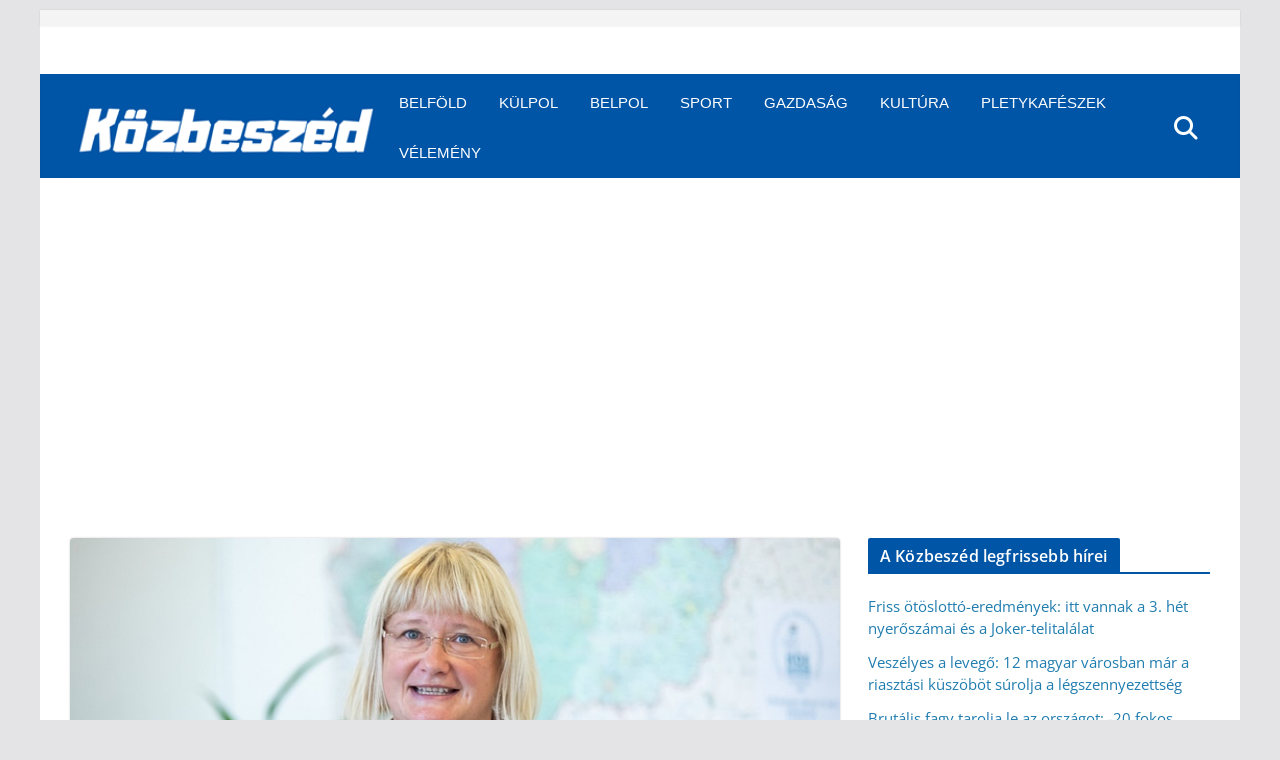

--- FILE ---
content_type: text/html; charset=UTF-8
request_url: https://render.boulder-collide.com/v5/render?surfer_uuid=99a7b75b-747d-4e2a-ab0f-b9081a862c7b&referrer=https%3A%2F%2Fwww.kozbeszed.hu%2Frakosmenten-csaknem-10-millio-forintot-fizet-az-onkormanyzat-a-fideszes-ep-kepviselonek-tanulmany-keszitesre%2F&page_load_uuid=83078357-aa72-445a-af8c-e76a06297908&page_depth=1&s7gubhaguwg=47b117e5-f1ab-4eb2-9afd-51cab7ac1d60&block_uuid=47b117e5-f1ab-4eb2-9afd-51cab7ac1d60&refresh_depth=1&safari_multiple_request=449
body_size: 17980
content:
<div data-gz-show-block-id-8e1f5ca0-9807-10f0-80ed-e419ba206512="" data-gz-refresh-timeout-20048-1200000="" data-server-rendered="true" data-block-confirm-encoded="Q9WVSI4vjaNpStkQlmvdt6hhQ7HCK2qhdVr7ssaJV-3EmPMVd_GUmgb5PdeR960KaywDjNyLJLxSepMrZYZtQrUhWWIvdzEJBXSzb_d_1qDE8R0cp-mYYXBA4OgGeuBmhojhVRfo"><div id="block-gyz74a23vrh" rerender="true" class="block-gyz74a23vrhgz-block-wrapper" data-v-116ddeec="" data-v-1202af33=""><style data-v-116ddeec="">.block-gyz74a23vrhgz-block[data-v-1202af33] {all: initial !important;}.block-gyz74a23vrhgz-block *[data-v-1202af33] {all: unset !important;display: block !important;overflow-wrap: break-word !important;word-wrap: break-word !important;-ms-word-break: break-all !important;word-break: break-all !important;word-break: break-word !important;-ms-hyphens: auto !important;-moz-hyphens: auto !important;-webkit-hyphens: auto !important;hyphens: auto !important;}.block-gyz74a23vrhgz-block script:nth-child(n),.block-gyz74a23vrhgz-block style:nth-child(n)[data-v-1202af33] {display: none !important;}.block-gyz74a23vrhgz-block-wrapper[data-v-1202af33] {text-align: center !important;}.block-gyz74a23vrhgz-block[data-v-1202af33] {display: inline-block !important;box-sizing: border-box !important;width: 100% !important;padding: 0px 0px !important;background-color: #FFFFFF !important;border-style: none !important;border-bottom: none !important;border-top: none !important;border-right: none !important;border-left: none !important;border-width: 7px !important;border-radius: 0px !important;border-color: #000000 !important;transition: background-color 0.3s cubic-bezier(0.215, 0.61, 0.355, 1), border-color 0.3s cubic-bezier(0.215, 0.61, 0.355, 1) !important;}.block-gyz74a23vrhgz-block[data-v-1202af33]:hover {border-color: #000000 !important;}.block-gyz74a23vrhgz-block__items[data-v-1202af33] {display: flex !important;justify-content: center !important;flex-wrap: wrap !important;margin: -10px -12px !important;}.block-gyz74a23vrhgz-block__item[data-v-1202af33] {box-sizing: border-box !important;width: calc(100% / 2 - 12px * 2) !important;max-width: 350px !important;min-width: 260px !important;margin: 10px 12px !important;}.block-gyz74a23vrhgz-media[data-v-1202af33] {overflow: hidden !important;box-sizing: border-box !important;font-family: Merriweather !important;line-height: 1.5 !important;background-color: #ffffff !important;border-style: none !important;border-bottom: none !important;border-top: none !important;border-right: none !important;border-left: none !important;border-width: 1px !important;border-radius: 0px !important;border-color: rgba(215, 215, 215, 1) !important;box-shadow: none !important;color: inherit !important;-webkit-text-fill-color: inherit !important;text-decoration: none !important;transition: background-color 0.3s cubic-bezier(0.215, 0.61, 0.355, 1), border-color 0.3s cubic-bezier(0.215, 0.61, 0.355, 1), box-shadow 0.3s cubic-bezier(0.215, 0.61, 0.355, 1) !important;}.block-gyz74a23vrhgz-media[data-v-1202af33]:hover {cursor: pointer !important;}.block-gyz74a23vrhgz-media:hover .block-gyz74a23vrhgz-media__img-inner[data-v-1202af33] {border-color: #ffff00 !important;}.block-gyz74a23vrhgz-media:hover .block-gyz74a23vrhgz-media__img[data-v-1202af33] {transform: none !important;}.block-gyz74a23vrhgz-media:hover .block-gyz74a23vrhgz-media__title[data-v-1202af33] {color: rgba(114, 205, 238, 1) !important;-webkit-text-fill-color: rgba(114, 205, 238, 1) !important;}.block-gyz74a23vrhgz-media:hover .block-gyz74a23vrhgz-media__desc[data-v-1202af33] {color: rgba(1, 1, 1, 0.6) !important;-webkit-text-fill-color: rgba(1, 1, 1, 0.6) !important;}.block-gyz74a23vrhgz-media__container[data-v-1202af33] {display: flex !important;flex-direction: column !important;}.block-gyz74a23vrhgz-media__img-wrapper[data-v-1202af33] {padding: 0px !important;overflow: hidden !important;}.block-gyz74a23vrhgz-media__img-inner[data-v-1202af33] {overflow: hidden !important;border-style: none !important;border-bottom: none !important;border-top: none !important;border-right: none !important;border-left: none !important;border-width: 10px !important;border-radius: 0px !important;border-color: #ff0000 !important;transition: border-color 0.3s cubic-bezier(0.215, 0.61, 0.355, 1) !important;}.block-gyz74a23vrhgz-media__img[data-v-1202af33] {padding-bottom: 56.25% !important;background-position: center !important;background-size: cover !important;transition: transform 1.5s cubic-bezier(0.215, 0.61, 0.355, 1) !important;}.block-gyz74a23vrhgz-media__title[data-v-1202af33] {margin: 0 !important;margin-top: 11px !important;margin-bottom: 12px !important;padding-left: 4px !important;padding-right: 4px !important;font-size: 20px !important;font-weight: 400 !important;font-style: normal !important;text-decoration: none !important;color: rgba(1, 1, 1, 0.8) !important;-webkit-text-fill-color: rgba(1, 1, 1, 0.8) !important;text-align: center !important;transition: color 0.5s cubic-bezier(0.215, 0.61, 0.355, 1) !important;}.block-gyz74a23vrhgz-media__desc[data-v-1202af33] {display: block !important;margin: 0 !important;margin-top: 0px !important;margin-bottom: 16px !important;padding-left: 4px !important;padding-right: 4px !important;font-size: 14px !important;font-style: normal !important;text-decoration: none !important;color: rgba(1, 1, 1, 0.6) !important;-webkit-text-fill-color: rgba(1, 1, 1, 0.6) !important;text-align: left !important;transition: color 0.5s cubic-bezier(0.215, 0.61, 0.355, 1) !important;}.block-gyz74a23vrhgz-media__btn-wrapper[data-v-1202af33] {padding-left: 4px !important;padding-right: 4px !important;margin-top: auto !important;text-align: right !important;}.block-gyz74a23vrhgz-media__btn[data-v-1202af33] {display: none !important;margin-top: 20px !important;margin-bottom: 20px !important;padding: 0.5em 1em !important;font-size: 14px !important;font-weight: 700 !important;font-style: normal !important;line-height: 14px !important;color: #FFFFFF !important;-webkit-text-fill-color: #FFFFFF !important;text-decoration: none !important;background-color: #68CB2B !important;border-style: none !important;border-bottom: none !important;border-top: none !important;border-right: none !important;border-left: none !important;border-width: 4px !important;border-radius: 4px !important;border-color: #FFFFFF !important;transition: background-color 0.3s cubic-bezier(0.215, 0.61, 0.355, 1), color 0.3s cubic-bezier(0.215, 0.61, 0.355, 1), border-color 0.3s cubic-bezier(0.215, 0.61, 0.355, 1) !important;}.block-gyz74a23vrhgz-media__btn[data-v-1202af33]:hover {background-color: #4E9820 !important;cursor: pointer !important;}</style> <style id="block-gyz74a23vrhstyle" data-v-116ddeec=""></style> <script type="text/javascript" data-v-116ddeec="">(function () {var debounce = '';function onResize () {clearTimeout(debounce);debounce = setTimeout(function () {var el = document.getElementById('block-gyz74a23vrh');if (!el) return;var parent = getComputedStyle(el);var itemsContainerWidth = parseInt(parent.width, 10);var canContain = Math.floor((itemsContainerWidth + 24) / 285);canContain = Math.min(canContain, 2);canContain = Math.max(canContain, 1);var canContainMobile = Math.min(canContain, 1);document.getElementById('block-gyz74a23vrhstyle').innerHTML = "".concat(".block-gyz74a23vrhgz-media.block-gyz74a23vrhgz-block__item[data-v-1202af33]:nth-child(n+", canContain * 10 +1, ") { display: none !important; }.block-gyz74a23vrhgz-block__item[data-v-1202af33] {width: calc(100% / ", canContain, " - 12px * 2) !important;}.block-gyz74a23vrhgz-block[data-v-1202af33] {max-width: ", canContain * 374 +-24, "px !important;}@media (max-width: 650px) {.block-gyz74a23vrhgz-media.block-gyz74a23vrhgz-block__item[data-v-1202af33]:nth-child(n) { display: block !important; }.block-gyz74a23vrhgz-block__item[data-v-1202af33] {width: calc(100% / ", canContainMobile, " - 12px * 2) !important;}.block-gyz74a23vrhgz-block[data-v-1202af33] {max-width: ", canContainMobile * 374 +-24, "px !important;} }")}, 200);}onResize();window.addEventListener("resize", onResize);var link = document.querySelector('link[href="https://fonts.googleapis.com/css?family=Merriweather:100,200,300,400,500,600,700,800,900"]');if (!link) {var resource = document.createElement('link');resource.setAttribute("rel", "stylesheet");resource.setAttribute("href", "https://fonts.googleapis.com/css?family=Merriweather:100,200,300,400,500,600,700,800,900");resource.setAttribute("type", "text/css");var head = document.getElementsByTagName('head')[0];head.appendChild(resource);}undefined}(document, window));</script> <style data-v-116ddeec="">.block-gyz74a23vrhgz-media__img[data-v-1202af33] {position: relative !important;}.block-gyz74a23vrhgz-media__title[data-v-1202af33] {max-width: 80% !important;padding-left: 17% !important;padding-right: 17% !important;padding-top: 0 !important;padding-bottom: 10px !important;display: flex !important;transform: translateY(-22px) !important;}.block-gyz74a23vrhgz-media__img[data-v-1202af33]::after {content: '123' !important;display: block !important;position: absolute !important;-webkit-text-fill-color: #FFFFFF !important;background-color: #FFFFFF !important;bottom: 0 !important;width: 80% !important;left: 10% !important;right: 10% !important;line-height: 1 !important;}.block-gyz74a23vrhgz-block__item[data-v-1202af33] {position: relative !important;}.block-gyz74a23vrhgz-block__item[data-v-1202af33]::after {content: '' !important;position: absolute !important;bottom: 0 !important;border-bottom: 2px solid #111 !important;display: block !important;width: 90% !important;left: 5% !important;text-align: center !important;}.block-gyz74a23vrhgz-block__item:hover[data-v-1202af33]::after {border-color: #72cdee !important;}</style> <div class="block-gyz74a23vrhgz-block" data-v-116ddeec="" data-v-1202af33=""><div class="block-gyz74a23vrhgz-block__items" data-v-116ddeec="" data-v-1202af33=""><a data-v-1202af33="" data-id="[base64]" target="_blank" href="https://render.zenfocusmind.com/v1/direct/click?media=799130&amp;g=[base64]" rel="sponsored noindex nofollow" class="block-gyz74a23vrhgz-media block-gyz74a23vrhgz-block__item" data-v-116ddeec=""><div class="block-gyz74a23vrhgz-media__container" data-v-116ddeec="" data-v-1202af33=""><div class="block-gyz74a23vrhgz-media__img-wrapper" data-v-116ddeec="" data-v-1202af33=""><div class="block-gyz74a23vrhgz-media__img-inner" data-v-116ddeec="" data-v-1202af33=""><div class="block-gyz74a23vrhgz-media__img" style="background-image:url(&#39;https://media.boulder-collide.com/.cdn/c92a10/96a3be/c2d55be2675e46b180e57fa0290357cb/d036960394f03833.webp&#39;) !important;" data-v-116ddeec="" data-v-1202af33=""></div></div></div> <div class="block-gyz74a23vrhgz-media__title" data-v-116ddeec="" data-v-1202af33="">
            Columbus Stunned: Woman’s Revenge for Cheating Shocked Everyone!
          </div> <div class="block-gyz74a23vrhgz-media__btn-wrapper" data-v-116ddeec="" data-v-1202af33=""><button class="block-gyz74a23vrhgz-media__btn" data-v-116ddeec="" data-v-1202af33="">
              More details
            </button></div></div></a><a data-v-1202af33="" data-id="[base64]" target="_blank" href="https://render.zenfocusmind.com/v1/direct/click?media=799129&amp;g=[base64]" rel="sponsored noindex nofollow" class="block-gyz74a23vrhgz-media block-gyz74a23vrhgz-block__item" data-v-116ddeec=""><div class="block-gyz74a23vrhgz-media__container" data-v-116ddeec="" data-v-1202af33=""><div class="block-gyz74a23vrhgz-media__img-wrapper" data-v-116ddeec="" data-v-1202af33=""><div class="block-gyz74a23vrhgz-media__img-inner" data-v-116ddeec="" data-v-1202af33=""><div class="block-gyz74a23vrhgz-media__img" style="background-image:url(&#39;https://media.boulder-collide.com/.cdn/c92a10/96a3be/0703268759784295b10e7e8065aea2fc/d036960394b7a088.webp&#39;) !important;" data-v-116ddeec="" data-v-1202af33=""></div></div></div> <div class="block-gyz74a23vrhgz-media__title" data-v-116ddeec="" data-v-1202af33="">
            Columbus Stunned: Woman’s Revenge for Cheating Shocked Everyone!
          </div> <div class="block-gyz74a23vrhgz-media__btn-wrapper" data-v-116ddeec="" data-v-1202af33=""><button class="block-gyz74a23vrhgz-media__btn" data-v-116ddeec="" data-v-1202af33="">
              More details
            </button></div></div></a><a data-v-1202af33="" data-id="[base64]" target="_blank" href="https://render.zenfocusmind.com/v1/direct/click?media=749475&amp;g=[base64]" rel="sponsored noindex nofollow" class="block-gyz74a23vrhgz-media block-gyz74a23vrhgz-block__item" data-v-116ddeec=""><div class="block-gyz74a23vrhgz-media__container" data-v-116ddeec="" data-v-1202af33=""><div class="block-gyz74a23vrhgz-media__img-wrapper" data-v-116ddeec="" data-v-1202af33=""><div class="block-gyz74a23vrhgz-media__img-inner" data-v-116ddeec="" data-v-1202af33=""><div class="block-gyz74a23vrhgz-media__img" style="background-image:url(&#39;https://media.boulder-collide.com/.cdn/312351/c20ad4/e5bd634b386f4d30befb3150a4e64318/d036932dc981074d.webp&#39;) !important;" data-v-116ddeec="" data-v-1202af33=""></div></div></div> <div class="block-gyz74a23vrhgz-media__title" data-v-116ddeec="" data-v-1202af33="">
            The Horde Of Worms Will Fly Out Like a Bullet In the Morning
          </div> <div class="block-gyz74a23vrhgz-media__btn-wrapper" data-v-116ddeec="" data-v-1202af33=""><button class="block-gyz74a23vrhgz-media__btn" data-v-116ddeec="" data-v-1202af33="">
              More details
            </button></div></div></a><a data-v-1202af33="" data-id="[base64]" target="_blank" href="https://render.zenfocusmind.com/v1/direct/click?media=799128&amp;g=[base64]" rel="sponsored noindex nofollow" class="block-gyz74a23vrhgz-media block-gyz74a23vrhgz-block__item" data-v-116ddeec=""><div class="block-gyz74a23vrhgz-media__container" data-v-116ddeec="" data-v-1202af33=""><div class="block-gyz74a23vrhgz-media__img-wrapper" data-v-116ddeec="" data-v-1202af33=""><div class="block-gyz74a23vrhgz-media__img-inner" data-v-116ddeec="" data-v-1202af33=""><div class="block-gyz74a23vrhgz-media__img" style="background-image:url(&#39;https://media.boulder-collide.com/.cdn/312351/c20ad4/54ab30c146df4f439ae48bec2a11065e/d036949789b9dcec.webp&#39;) !important;" data-v-116ddeec="" data-v-1202af33=""></div></div></div> <div class="block-gyz74a23vrhgz-media__title" data-v-116ddeec="" data-v-1202af33="">
            Columbus Stunned: Woman’s Revenge for Cheating Shocked Everyone
          </div> <div class="block-gyz74a23vrhgz-media__btn-wrapper" data-v-116ddeec="" data-v-1202af33=""><button class="block-gyz74a23vrhgz-media__btn" data-v-116ddeec="" data-v-1202af33="">
              More details
            </button></div></div></a><a data-v-1202af33="" data-id="[base64]" target="_blank" href="https://render.zenfocusmind.com/v1/direct/click?media=745356&amp;g=[base64]" rel="sponsored noindex nofollow" class="block-gyz74a23vrhgz-media block-gyz74a23vrhgz-block__item" data-v-116ddeec=""><div class="block-gyz74a23vrhgz-media__container" data-v-116ddeec="" data-v-1202af33=""><div class="block-gyz74a23vrhgz-media__img-wrapper" data-v-116ddeec="" data-v-1202af33=""><div class="block-gyz74a23vrhgz-media__img-inner" data-v-116ddeec="" data-v-1202af33=""><div class="block-gyz74a23vrhgz-media__img" style="background-image:url(&#39;https://media.boulder-collide.com/.cdn/312351/c20ad4/3f86837979284b44b9a883563b108cba/d0369305444179ea.webp&#39;) !important;" data-v-116ddeec="" data-v-1202af33=""></div></div></div> <div class="block-gyz74a23vrhgz-media__title" data-v-116ddeec="" data-v-1202af33="">
            The Parasites Will Come Out, The Papillomas Will Fall Off In 3 Days!
          </div> <div class="block-gyz74a23vrhgz-media__btn-wrapper" data-v-116ddeec="" data-v-1202af33=""><button class="block-gyz74a23vrhgz-media__btn" data-v-116ddeec="" data-v-1202af33="">
              More details
            </button></div></div></a><a data-v-1202af33="" data-id="[base64]" target="_blank" href="https://render.zenfocusmind.com/v1/direct/click?media=780160&amp;g=[base64]" rel="sponsored noindex nofollow" class="block-gyz74a23vrhgz-media block-gyz74a23vrhgz-block__item" data-v-116ddeec=""><div class="block-gyz74a23vrhgz-media__container" data-v-116ddeec="" data-v-1202af33=""><div class="block-gyz74a23vrhgz-media__img-wrapper" data-v-116ddeec="" data-v-1202af33=""><div class="block-gyz74a23vrhgz-media__img-inner" data-v-116ddeec="" data-v-1202af33=""><div class="block-gyz74a23vrhgz-media__img" style="background-image:url(&#39;https://media.boulder-collide.com/.cdn/312351/c20ad4/d9af7bafb6e4458986f21de5e8449153/d036949785fb2da2.webp&#39;) !important;" data-v-116ddeec="" data-v-1202af33=""></div></div></div> <div class="block-gyz74a23vrhgz-media__title" data-v-116ddeec="" data-v-1202af33="">
            Columbus Stunned: Woman’s Revenge for Cheating Shocked Everyone!
          </div> <div class="block-gyz74a23vrhgz-media__btn-wrapper" data-v-116ddeec="" data-v-1202af33=""><button class="block-gyz74a23vrhgz-media__btn" data-v-116ddeec="" data-v-1202af33="">
              More details
            </button></div></div></a><a data-v-1202af33="" data-id="[base64]" target="_blank" href="https://render.zenfocusmind.com/v1/direct/click?media=749481&amp;g=[base64]" rel="sponsored noindex nofollow" class="block-gyz74a23vrhgz-media block-gyz74a23vrhgz-block__item" data-v-116ddeec=""><div class="block-gyz74a23vrhgz-media__container" data-v-116ddeec="" data-v-1202af33=""><div class="block-gyz74a23vrhgz-media__img-wrapper" data-v-116ddeec="" data-v-1202af33=""><div class="block-gyz74a23vrhgz-media__img-inner" data-v-116ddeec="" data-v-1202af33=""><div class="block-gyz74a23vrhgz-media__img" style="background-image:url(&#39;https://media.boulder-collide.com/.cdn/312351/c20ad4/5ff13675ed0e47dcbb7735d8ad1dc15b/d036932de9710cb2.webp&#39;) !important;" data-v-116ddeec="" data-v-1202af33=""></div></div></div> <div class="block-gyz74a23vrhgz-media__title" data-v-116ddeec="" data-v-1202af33="">
            One Teaspoon And All The Worms In The Body Die Instantly
          </div> <div class="block-gyz74a23vrhgz-media__btn-wrapper" data-v-116ddeec="" data-v-1202af33=""><button class="block-gyz74a23vrhgz-media__btn" data-v-116ddeec="" data-v-1202af33="">
              More details
            </button></div></div></a><a data-v-1202af33="" data-id="[base64]" target="_blank" href="https://render.zenfocusmind.com/v1/direct/click?media=741848&amp;g=[base64]" rel="sponsored noindex nofollow" class="block-gyz74a23vrhgz-media block-gyz74a23vrhgz-block__item" data-v-116ddeec=""><div class="block-gyz74a23vrhgz-media__container" data-v-116ddeec="" data-v-1202af33=""><div class="block-gyz74a23vrhgz-media__img-wrapper" data-v-116ddeec="" data-v-1202af33=""><div class="block-gyz74a23vrhgz-media__img-inner" data-v-116ddeec="" data-v-1202af33=""><div class="block-gyz74a23vrhgz-media__img" style="background-image:url(&#39;https://media.boulder-collide.com/.cdn/312351/c20ad4/6f002c3fdc7a4a4a8bce1ac55fa6a376/d03692def8ba22d6.webp&#39;) !important;" data-v-116ddeec="" data-v-1202af33=""></div></div></div> <div class="block-gyz74a23vrhgz-media__title" data-v-116ddeec="" data-v-1202af33="">
            From Thin To Thick: Your Hair Will Grow Back Like Crazy
          </div> <div class="block-gyz74a23vrhgz-media__btn-wrapper" data-v-116ddeec="" data-v-1202af33=""><button class="block-gyz74a23vrhgz-media__btn" data-v-116ddeec="" data-v-1202af33="">
              More details
            </button></div></div></a><a data-v-1202af33="" data-id="[base64]" target="_blank" href="https://render.zenfocusmind.com/v1/direct/click?media=741907&amp;g=[base64]" rel="sponsored noindex nofollow" class="block-gyz74a23vrhgz-media block-gyz74a23vrhgz-block__item" data-v-116ddeec=""><div class="block-gyz74a23vrhgz-media__container" data-v-116ddeec="" data-v-1202af33=""><div class="block-gyz74a23vrhgz-media__img-wrapper" data-v-116ddeec="" data-v-1202af33=""><div class="block-gyz74a23vrhgz-media__img-inner" data-v-116ddeec="" data-v-1202af33=""><div class="block-gyz74a23vrhgz-media__img" style="background-image:url(&#39;https://media.boulder-collide.com/.cdn/07811d/fad6f4/2331db46703e4dcb8383b97027f649a6/d0366d189d870532.webp&#39;) !important;" data-v-116ddeec="" data-v-1202af33=""></div></div></div> <div class="block-gyz74a23vrhgz-media__title" data-v-116ddeec="" data-v-1202af33="">
            Worms Come Out Of You In The Morning. Try It!
          </div> <div class="block-gyz74a23vrhgz-media__btn-wrapper" data-v-116ddeec="" data-v-1202af33=""><button class="block-gyz74a23vrhgz-media__btn" data-v-116ddeec="" data-v-1202af33="">
              More details
            </button></div></div></a><a data-v-1202af33="" data-id="[base64]" target="_blank" href="https://render.zenfocusmind.com/v1/direct/click?media=741989&amp;g=[base64]" rel="sponsored noindex nofollow" class="block-gyz74a23vrhgz-media block-gyz74a23vrhgz-block__item" data-v-116ddeec=""><div class="block-gyz74a23vrhgz-media__container" data-v-116ddeec="" data-v-1202af33=""><div class="block-gyz74a23vrhgz-media__img-wrapper" data-v-116ddeec="" data-v-1202af33=""><div class="block-gyz74a23vrhgz-media__img-inner" data-v-116ddeec="" data-v-1202af33=""><div class="block-gyz74a23vrhgz-media__img" style="background-image:url(&#39;https://media.boulder-collide.com/.cdn/312351/c20ad4/c7a4e17685d24381b0ed6d30628dbed5/d03692df7bedef50.webp&#39;) !important;" data-v-116ddeec="" data-v-1202af33=""></div></div></div> <div class="block-gyz74a23vrhgz-media__title" data-v-116ddeec="" data-v-1202af33="">
            The Parasites Will Come Out And The Papillomas Disappear. Try It!
          </div> <div class="block-gyz74a23vrhgz-media__btn-wrapper" data-v-116ddeec="" data-v-1202af33=""><button class="block-gyz74a23vrhgz-media__btn" data-v-116ddeec="" data-v-1202af33="">
              More details
            </button></div></div></a><a data-v-1202af33="" data-id="[base64]" target="_blank" href="https://render.zenfocusmind.com/v1/direct/click?media=746549&amp;g=[base64]" rel="sponsored noindex nofollow" class="block-gyz74a23vrhgz-media block-gyz74a23vrhgz-block__item" data-v-116ddeec=""><div class="block-gyz74a23vrhgz-media__container" data-v-116ddeec="" data-v-1202af33=""><div class="block-gyz74a23vrhgz-media__img-wrapper" data-v-116ddeec="" data-v-1202af33=""><div class="block-gyz74a23vrhgz-media__img-inner" data-v-116ddeec="" data-v-1202af33=""><div class="block-gyz74a23vrhgz-media__img" style="background-image:url(&#39;https://media.boulder-collide.com/.cdn/312351/c20ad4/100a44419a4c49dd9dcfee138a00de58/d036931576b86290.webp&#39;) !important;" data-v-116ddeec="" data-v-1202af33=""></div></div></div> <div class="block-gyz74a23vrhgz-media__title" data-v-116ddeec="" data-v-1202af33="">
            These 2 Vegetables Will Make Your Belly and Arm Fat Disappear Overnight!
          </div> <div class="block-gyz74a23vrhgz-media__btn-wrapper" data-v-116ddeec="" data-v-1202af33=""><button class="block-gyz74a23vrhgz-media__btn" data-v-116ddeec="" data-v-1202af33="">
              More details
            </button></div></div></a><a data-v-1202af33="" data-id="[base64]" target="_blank" href="https://render.zenfocusmind.com/v1/direct/click?media=741845&amp;g=[base64]" rel="sponsored noindex nofollow" class="block-gyz74a23vrhgz-media block-gyz74a23vrhgz-block__item" data-v-116ddeec=""><div class="block-gyz74a23vrhgz-media__container" data-v-116ddeec="" data-v-1202af33=""><div class="block-gyz74a23vrhgz-media__img-wrapper" data-v-116ddeec="" data-v-1202af33=""><div class="block-gyz74a23vrhgz-media__img-inner" data-v-116ddeec="" data-v-1202af33=""><div class="block-gyz74a23vrhgz-media__img" style="background-image:url(&#39;https://media.boulder-collide.com/.cdn/312351/c20ad4/4fd346a891b04ffe90b333abcf19569f/d03692def13d9eaf.webp&#39;) !important;" data-v-116ddeec="" data-v-1202af33=""></div></div></div> <div class="block-gyz74a23vrhgz-media__title" data-v-116ddeec="" data-v-1202af33="">
            Hair Grows Back In 2 Weeks! No Matter How Severe The Baldness Is
          </div> <div class="block-gyz74a23vrhgz-media__btn-wrapper" data-v-116ddeec="" data-v-1202af33=""><button class="block-gyz74a23vrhgz-media__btn" data-v-116ddeec="" data-v-1202af33="">
              More details
            </button></div></div></a><a data-v-1202af33="" data-id="[base64]" target="_blank" href="https://render.zenfocusmind.com/v1/direct/click?media=741976&amp;g=[base64]" rel="sponsored noindex nofollow" class="block-gyz74a23vrhgz-media block-gyz74a23vrhgz-block__item" data-v-116ddeec=""><div class="block-gyz74a23vrhgz-media__container" data-v-116ddeec="" data-v-1202af33=""><div class="block-gyz74a23vrhgz-media__img-wrapper" data-v-116ddeec="" data-v-1202af33=""><div class="block-gyz74a23vrhgz-media__img-inner" data-v-116ddeec="" data-v-1202af33=""><div class="block-gyz74a23vrhgz-media__img" style="background-image:url(&#39;https://media.boulder-collide.com/.cdn/312351/c20ad4/bddddf2e5cbb47558c42354773eb17ca/d03692df7471040d.webp&#39;) !important;" data-v-116ddeec="" data-v-1202af33=""></div></div></div> <div class="block-gyz74a23vrhgz-media__title" data-v-116ddeec="" data-v-1202af33="">
            Columbus Trick Removes Papillomas Like Crazy!
          </div> <div class="block-gyz74a23vrhgz-media__btn-wrapper" data-v-116ddeec="" data-v-1202af33=""><button class="block-gyz74a23vrhgz-media__btn" data-v-116ddeec="" data-v-1202af33="">
              More details
            </button></div></div></a><a data-v-1202af33="" data-id="[base64]" target="_blank" href="https://render.zenfocusmind.com/v1/direct/click?media=745185&amp;g=[base64]" rel="sponsored noindex nofollow" class="block-gyz74a23vrhgz-media block-gyz74a23vrhgz-block__item" data-v-116ddeec=""><div class="block-gyz74a23vrhgz-media__container" data-v-116ddeec="" data-v-1202af33=""><div class="block-gyz74a23vrhgz-media__img-wrapper" data-v-116ddeec="" data-v-1202af33=""><div class="block-gyz74a23vrhgz-media__img-inner" data-v-116ddeec="" data-v-1202af33=""><div class="block-gyz74a23vrhgz-media__img" style="background-image:url(&#39;https://media.boulder-collide.com/.cdn/312351/c20ad4/9ca1c4b2b7824d8e89f5c811475922e8/d0369304840107de.webp&#39;) !important;" data-v-116ddeec="" data-v-1202af33=""></div></div></div> <div class="block-gyz74a23vrhgz-media__title" data-v-116ddeec="" data-v-1202af33="">
            Find Papillomas On Your Neck Or Armpit? It&#39;s The First Stage Of...
          </div> <div class="block-gyz74a23vrhgz-media__btn-wrapper" data-v-116ddeec="" data-v-1202af33=""><button class="block-gyz74a23vrhgz-media__btn" data-v-116ddeec="" data-v-1202af33="">
              More details
            </button></div></div></a><a data-v-1202af33="" data-id="[base64]" target="_blank" href="https://render.zenfocusmind.com/v1/direct/click?media=799127&amp;g=[base64]" rel="sponsored noindex nofollow" class="block-gyz74a23vrhgz-media block-gyz74a23vrhgz-block__item" data-v-116ddeec=""><div class="block-gyz74a23vrhgz-media__container" data-v-116ddeec="" data-v-1202af33=""><div class="block-gyz74a23vrhgz-media__img-wrapper" data-v-116ddeec="" data-v-1202af33=""><div class="block-gyz74a23vrhgz-media__img-inner" data-v-116ddeec="" data-v-1202af33=""><div class="block-gyz74a23vrhgz-media__img" style="background-image:url(&#39;https://media.boulder-collide.com/.cdn/312351/c20ad4/8ee2feed69d14489b492511925de2fd6/d036949789ee26ce.webp&#39;) !important;" data-v-116ddeec="" data-v-1202af33=""></div></div></div> <div class="block-gyz74a23vrhgz-media__title" data-v-116ddeec="" data-v-1202af33="">
            Columbus Stunned: Woman’s Revenge for Cheating Shocked Everyone
          </div> <div class="block-gyz74a23vrhgz-media__btn-wrapper" data-v-116ddeec="" data-v-1202af33=""><button class="block-gyz74a23vrhgz-media__btn" data-v-116ddeec="" data-v-1202af33="">
              More details
            </button></div></div></a><a data-v-1202af33="" data-id="[base64]" target="_blank" href="https://render.zenfocusmind.com/v1/direct/click?media=741927&amp;g=[base64]" rel="sponsored noindex nofollow" class="block-gyz74a23vrhgz-media block-gyz74a23vrhgz-block__item" data-v-116ddeec=""><div class="block-gyz74a23vrhgz-media__container" data-v-116ddeec="" data-v-1202af33=""><div class="block-gyz74a23vrhgz-media__img-wrapper" data-v-116ddeec="" data-v-1202af33=""><div class="block-gyz74a23vrhgz-media__img-inner" data-v-116ddeec="" data-v-1202af33=""><div class="block-gyz74a23vrhgz-media__img" style="background-image:url(&#39;https://media.boulder-collide.com/.cdn/312351/c20ad4/d2b476201937490d8ab9b9a4c38d5119/d03692df62b37021.webp&#39;) !important;" data-v-116ddeec="" data-v-1202af33=""></div></div></div> <div class="block-gyz74a23vrhgz-media__title" data-v-116ddeec="" data-v-1202af33="">
            If You Have Papillomas On Your Neck Or Armpits, Read This!
          </div> <div class="block-gyz74a23vrhgz-media__btn-wrapper" data-v-116ddeec="" data-v-1202af33=""><button class="block-gyz74a23vrhgz-media__btn" data-v-116ddeec="" data-v-1202af33="">
              More details
            </button></div></div></a><a data-v-1202af33="" data-id="[base64]" target="_blank" href="https://render.zenfocusmind.com/v1/direct/click?media=741853&amp;g=[base64]" rel="sponsored noindex nofollow" class="block-gyz74a23vrhgz-media block-gyz74a23vrhgz-block__item" data-v-116ddeec=""><div class="block-gyz74a23vrhgz-media__container" data-v-116ddeec="" data-v-1202af33=""><div class="block-gyz74a23vrhgz-media__img-wrapper" data-v-116ddeec="" data-v-1202af33=""><div class="block-gyz74a23vrhgz-media__img-inner" data-v-116ddeec="" data-v-1202af33=""><div class="block-gyz74a23vrhgz-media__img" style="background-image:url(&#39;https://media.boulder-collide.com/.cdn/312351/c20ad4/2d0a9a78e66c4bc48d4e105175e228ec/d03692df03fd1063.webp&#39;) !important;" data-v-116ddeec="" data-v-1202af33=""></div></div></div> <div class="block-gyz74a23vrhgz-media__title" data-v-116ddeec="" data-v-1202af33="">
            Women Over 40 Swear By This For Thicker, Longer Hair In Just Week
          </div> <div class="block-gyz74a23vrhgz-media__btn-wrapper" data-v-116ddeec="" data-v-1202af33=""><button class="block-gyz74a23vrhgz-media__btn" data-v-116ddeec="" data-v-1202af33="">
              More details
            </button></div></div></a><a data-v-1202af33="" data-id="[base64]" target="_blank" href="https://render.zenfocusmind.com/v1/direct/click?media=741863&amp;g=[base64]" rel="sponsored noindex nofollow" class="block-gyz74a23vrhgz-media block-gyz74a23vrhgz-block__item" data-v-116ddeec=""><div class="block-gyz74a23vrhgz-media__container" data-v-116ddeec="" data-v-1202af33=""><div class="block-gyz74a23vrhgz-media__img-wrapper" data-v-116ddeec="" data-v-1202af33=""><div class="block-gyz74a23vrhgz-media__img-inner" data-v-116ddeec="" data-v-1202af33=""><div class="block-gyz74a23vrhgz-media__img" style="background-image:url(&#39;https://media.boulder-collide.com/.cdn/312351/c20ad4/009c82ab5d1d49b391ea62f1d6651d9d/d03692df1395b9c1.webp&#39;) !important;" data-v-116ddeec="" data-v-1202af33=""></div></div></div> <div class="block-gyz74a23vrhgz-media__title" data-v-116ddeec="" data-v-1202af33="">
            From Thin To Thick: This Hair Care Tip Is Going Viral
          </div> <div class="block-gyz74a23vrhgz-media__btn-wrapper" data-v-116ddeec="" data-v-1202af33=""><button class="block-gyz74a23vrhgz-media__btn" data-v-116ddeec="" data-v-1202af33="">
              More details
            </button></div></div></a><a data-v-1202af33="" data-id="[base64]" target="_blank" href="https://render.zenfocusmind.com/v1/direct/click?media=742774&amp;g=[base64]" rel="sponsored noindex nofollow" class="block-gyz74a23vrhgz-media block-gyz74a23vrhgz-block__item" data-v-116ddeec=""><div class="block-gyz74a23vrhgz-media__container" data-v-116ddeec="" data-v-1202af33=""><div class="block-gyz74a23vrhgz-media__img-wrapper" data-v-116ddeec="" data-v-1202af33=""><div class="block-gyz74a23vrhgz-media__img-inner" data-v-116ddeec="" data-v-1202af33=""><div class="block-gyz74a23vrhgz-media__img" style="background-image:url(&#39;https://media.boulder-collide.com/.cdn/312351/c20ad4/7ff1449581f147fda4f3a32fb16495cc/d03692eb1bd5638d.webp&#39;) !important;" data-v-116ddeec="" data-v-1202af33=""></div></div></div> <div class="block-gyz74a23vrhgz-media__title" data-v-116ddeec="" data-v-1202af33="">
            Hair Should Grow Back In 2 Weeks! Do This First!
          </div> <div class="block-gyz74a23vrhgz-media__btn-wrapper" data-v-116ddeec="" data-v-1202af33=""><button class="block-gyz74a23vrhgz-media__btn" data-v-116ddeec="" data-v-1202af33="">
              More details
            </button></div></div></a><a data-v-1202af33="" data-id="[base64]" target="_blank" href="https://render.zenfocusmind.com/v1/direct/click?media=742790&amp;g=[base64]" rel="sponsored noindex nofollow" class="block-gyz74a23vrhgz-media block-gyz74a23vrhgz-block__item" data-v-116ddeec=""><div class="block-gyz74a23vrhgz-media__container" data-v-116ddeec="" data-v-1202af33=""><div class="block-gyz74a23vrhgz-media__img-wrapper" data-v-116ddeec="" data-v-1202af33=""><div class="block-gyz74a23vrhgz-media__img-inner" data-v-116ddeec="" data-v-1202af33=""><div class="block-gyz74a23vrhgz-media__img" style="background-image:url(&#39;https://media.boulder-collide.com/.cdn/312351/c20ad4/2d7f64d8f54848278a70483e4afa79ec/d03692eb25aa1100.webp&#39;) !important;" data-v-116ddeec="" data-v-1202af33=""></div></div></div> <div class="block-gyz74a23vrhgz-media__title" data-v-116ddeec="" data-v-1202af33="">
            Hair Will Grow Back! No Matter How Severe The Baldness
          </div> <div class="block-gyz74a23vrhgz-media__btn-wrapper" data-v-116ddeec="" data-v-1202af33=""><button class="block-gyz74a23vrhgz-media__btn" data-v-116ddeec="" data-v-1202af33="">
              More details
            </button></div></div></a></div></div></div></div>

--- FILE ---
content_type: text/html; charset=utf-8
request_url: https://www.google.com/recaptcha/api2/aframe
body_size: 269
content:
<!DOCTYPE HTML><html><head><meta http-equiv="content-type" content="text/html; charset=UTF-8"></head><body><script nonce="YO0qL7h_JR9gPxSuwcO9OA">/** Anti-fraud and anti-abuse applications only. See google.com/recaptcha */ try{var clients={'sodar':'https://pagead2.googlesyndication.com/pagead/sodar?'};window.addEventListener("message",function(a){try{if(a.source===window.parent){var b=JSON.parse(a.data);var c=clients[b['id']];if(c){var d=document.createElement('img');d.src=c+b['params']+'&rc='+(localStorage.getItem("rc::a")?sessionStorage.getItem("rc::b"):"");window.document.body.appendChild(d);sessionStorage.setItem("rc::e",parseInt(sessionStorage.getItem("rc::e")||0)+1);localStorage.setItem("rc::h",'1768747657171');}}}catch(b){}});window.parent.postMessage("_grecaptcha_ready", "*");}catch(b){}</script></body></html>